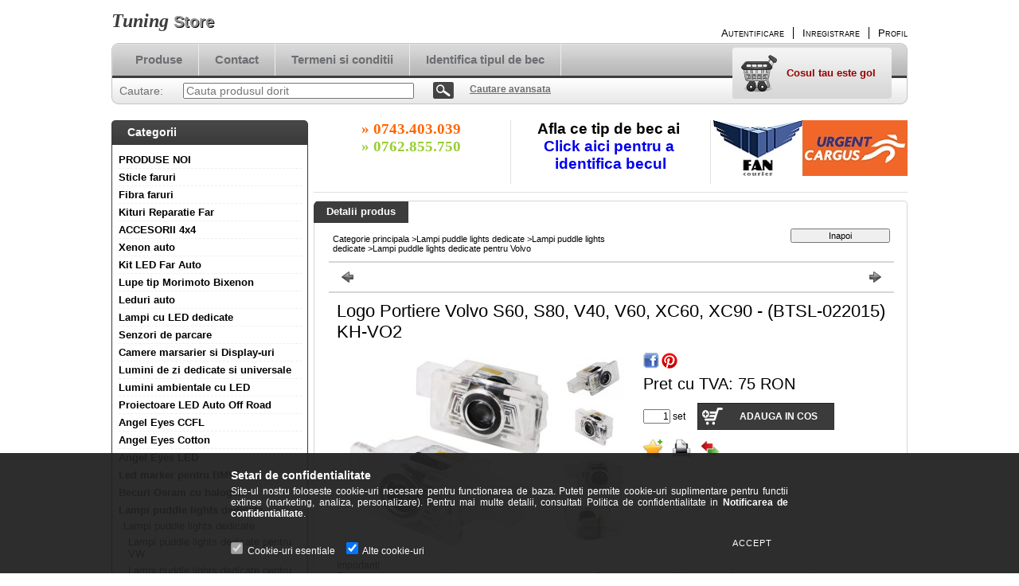

--- FILE ---
content_type: text/html; charset=UTF-8
request_url: https://tuning-store.ro/Logo-Portiere-Volvo-S60-S80-V40-V60-XC60-XC90-BTSL
body_size: 17380
content:
<!DOCTYPE html PUBLIC "-//W3C//DTD XHTML 1.0 Transitional//EN" "http://www.w3.org/TR/xhtml1/DTD/xhtml1-transitional.dtd">
<html xmlns="http://www.w3.org/1999/xhtml" lang="ro" xml:lang="ro" lang="ro" xml:lang="ro" style="background-image:url(https://tuning-store.ro/shop_pic.php?time=1454274040&width=[element_width]&height=[element_height]&design_element=background_slide_1.jpg);">
<head>
<meta http-equiv="Content-Type" content="text/html; charset=utf-8">
<meta http-equiv="Content-Language" content="RO">
<meta http-equiv="Cache-Control" content="no-cache">
<meta name="description" content="Logo Portiere Volvo S60, S80, V40, V60, XC60, XC90 - (BTSL-022015) KH-VO2, Important! Toate produsele comercializate pe acest site sunt produse aftermarket, com">
<meta name="robots" content="index, follow">
<meta http-equiv="X-UA-Compatible" content="IE=Edge">
<meta property="og:site_name" content="Tuning Store" />
<meta property="og:title" content="Logo Portiere Volvo S60, S80, V40, V60, XC60, XC90 - (BTSL-0">
<meta property="og:description" content="Logo Portiere Volvo S60, S80, V40, V60, XC60, XC90 - (BTSL-022015) KH-VO2, Important! Toate produsele comercializate pe acest site sunt produse aftermarket, com">
<meta property="og:type" content="product">
<meta property="og:url" content="https://tuning-store.ro/Logo-Portiere-Volvo-S60-S80-V40-V60-XC60-XC90-BTSL">
<meta property="og:image" content="https://tuning-store.ro/img/2770/404801/404801.jpg">

<title>Logo Portiere Volvo S60, S80, V40, V60, XC60, XC90 - (BTSL-0</title>


<script type="text/javascript">
var service_type="shop";
var shop_url_main="https://tuning-store.ro";
var actual_lang="ro";
var money_len="2";
var money_thousend=" ";
var money_dec=",";
var shop_id=2770;
var unas_design_url="https:"+"/"+"/"+"tuning-store.ro"+"/"+"!common_design"+"/"+"base"+"/"+"000105"+"/";
var unas_design_code='000105';
var unas_base_design_code='2';
var unas_design_ver=2;
var unas_design_subver=0;
var unas_shop_url='https://tuning-store.ro';
var config_plus=new Array();
config_plus['product_tooltip']=1;
config_plus['cart_redirect']=1;
config_plus['money_type']='RON';
config_plus['money_type_display']='RON';
var lang_text=new Array();

var UNAS = UNAS || {};
UNAS.shop={"base_url":'https://tuning-store.ro',"domain":'tuning-store.ro',"username":'tuningstore.unasshop.ro',"id":2770,"lang":'ro',"currency_type":'RON',"currency_code":'RON',"currency_rate":'1',"currency_length":2,"base_currency_length":2,"canonical_url":'https://tuning-store.ro/Logo-Portiere-Volvo-S60-S80-V40-V60-XC60-XC90-BTSL'};
UNAS.design={"code":'000105',"page":'artdet'};
UNAS.api_auth="2dd8bf47b5abc3469f71a4ff7a510a95";
UNAS.customer={"email":'',"id":0,"group_id":0,"without_registration":0};
UNAS.shop["category_id"]="943794";
UNAS.shop["sku"]="404801";
UNAS.shop["product_id"]="115606769";
UNAS.shop["only_private_customer_can_purchase"] = false;
 

UNAS.text = {
    "button_overlay_close": `Inchide`,
    "popup_window": `Fereastra pop-up`,
    "list": `lista`,
    "updating_in_progress": `Actualizare în curs`,
    "updated": `actualizat`,
    "is_opened": `deschis`,
    "is_closed": `Inchis`,
    "deleted": `șters`,
    "consent_granted": `consimtamant acordat`,
    "consent_rejected": `consimtamant respins`,
    "field_is_incorrect": `Camp nevalid`,
    "error_title": `Eroare!`,
    "product_variants": `variante de produs`,
    "product_added_to_cart": `Produsul a fost adaugat in cosul tau`,
    "product_added_to_cart_with_qty_problem": `Doar [qty_added_to_cart] [qty_unit] din produs a fost adaugat in cos`,
    "product_removed_from_cart": `Produs eliminat din cos`,
    "reg_title_name": `Nume`,
    "reg_title_company_name": `Numele companiei`,
    "number_of_items_in_cart": `Numar de articole in cos`,
    "cart_is_empty": `Cosul tau este gol`,
    "cart_updated": `Cos actualizat`
};


UNAS.text["delete_from_compare"]= `Elimina din comparatie`;
UNAS.text["comparison"]= `Compara`;

UNAS.text["delete_from_favourites"]= `Elimina din favorite`;
UNAS.text["add_to_favourites"]= `Adauga la favorite`;






window.lazySizesConfig=window.lazySizesConfig || {};
window.lazySizesConfig.loadMode=1;
window.lazySizesConfig.loadHidden=false;

window.dataLayer = window.dataLayer || [];
function gtag(){dataLayer.push(arguments)};
gtag('js', new Date());
</script>

<script src="https://tuning-store.ro/!common_packages/jquery/jquery-1.7.2.js?mod_time=1759314983" type="text/javascript"></script>
<script src="https://tuning-store.ro/!common_packages/jquery/plugins/shadowbox3/shadowbox.js?mod_time=1759314984" type="text/javascript"></script>
<script src="https://tuning-store.ro/!common_packages/jquery/plugins/bgiframe/bgiframe.js?mod_time=1759314983" type="text/javascript"></script>
<script src="https://tuning-store.ro/!common_packages/jquery/plugins/ajaxqueue/ajaxqueue.js?mod_time=1759314983" type="text/javascript"></script>
<script src="https://tuning-store.ro/!common_packages/jquery/plugins/color/color.js?mod_time=1759314984" type="text/javascript"></script>
<script src="https://tuning-store.ro/!common_packages/jquery/plugins/autocomplete/autocomplete.js?mod_time=1759314983" type="text/javascript"></script>
<script src="https://tuning-store.ro/!common_packages/jquery/plugins/cookie/cookie.js?mod_time=1759314984" type="text/javascript"></script>
<script src="https://tuning-store.ro/!common_packages/jquery/plugins/tools/tools-1.2.7.js?mod_time=1759314984" type="text/javascript"></script>
<script src="https://tuning-store.ro/!common_packages/jquery/plugins/nivoslider/nivoslider.js?mod_time=1759314984" type="text/javascript"></script>
<script src="https://tuning-store.ro/!common_packages/jquery/own/shop_common/exploded/common.js?mod_time=1764831093" type="text/javascript"></script>
<script src="https://tuning-store.ro/!common_packages/jquery/own/shop_common/exploded/common_overlay.js?mod_time=1759314983" type="text/javascript"></script>
<script src="https://tuning-store.ro/!common_packages/jquery/own/shop_common/exploded/common_shop_popup.js?mod_time=1759314983" type="text/javascript"></script>
<script src="https://tuning-store.ro/!common_packages/jquery/own/shop_common/exploded/common_start_checkout.js?mod_time=1759314983" type="text/javascript"></script>
<script src="https://tuning-store.ro/!common_packages/jquery/own/shop_common/exploded/design_1500.js?mod_time=1759314983" type="text/javascript"></script>
<script src="https://tuning-store.ro/!common_packages/jquery/own/shop_common/exploded/function_change_address_on_order_methods.js?mod_time=1759314983" type="text/javascript"></script>
<script src="https://tuning-store.ro/!common_packages/jquery/own/shop_common/exploded/function_check_password.js?mod_time=1759314983" type="text/javascript"></script>
<script src="https://tuning-store.ro/!common_packages/jquery/own/shop_common/exploded/function_check_zip.js?mod_time=1767692285" type="text/javascript"></script>
<script src="https://tuning-store.ro/!common_packages/jquery/own/shop_common/exploded/function_compare.js?mod_time=1759314983" type="text/javascript"></script>
<script src="https://tuning-store.ro/!common_packages/jquery/own/shop_common/exploded/function_customer_addresses.js?mod_time=1759314983" type="text/javascript"></script>
<script src="https://tuning-store.ro/!common_packages/jquery/own/shop_common/exploded/function_delivery_point_select.js?mod_time=1759314983" type="text/javascript"></script>
<script src="https://tuning-store.ro/!common_packages/jquery/own/shop_common/exploded/function_favourites.js?mod_time=1759314983" type="text/javascript"></script>
<script src="https://tuning-store.ro/!common_packages/jquery/own/shop_common/exploded/function_infinite_scroll.js?mod_time=1759314983" type="text/javascript"></script>
<script src="https://tuning-store.ro/!common_packages/jquery/own/shop_common/exploded/function_language_and_currency_change.js?mod_time=1759314983" type="text/javascript"></script>
<script src="https://tuning-store.ro/!common_packages/jquery/own/shop_common/exploded/function_param_filter.js?mod_time=1764233415" type="text/javascript"></script>
<script src="https://tuning-store.ro/!common_packages/jquery/own/shop_common/exploded/function_postsale.js?mod_time=1759314983" type="text/javascript"></script>
<script src="https://tuning-store.ro/!common_packages/jquery/own/shop_common/exploded/function_product_print.js?mod_time=1759314983" type="text/javascript"></script>
<script src="https://tuning-store.ro/!common_packages/jquery/own/shop_common/exploded/function_product_subscription.js?mod_time=1759314983" type="text/javascript"></script>
<script src="https://tuning-store.ro/!common_packages/jquery/own/shop_common/exploded/function_recommend.js?mod_time=1759314983" type="text/javascript"></script>
<script src="https://tuning-store.ro/!common_packages/jquery/own/shop_common/exploded/function_saved_cards.js?mod_time=1759314983" type="text/javascript"></script>
<script src="https://tuning-store.ro/!common_packages/jquery/own/shop_common/exploded/function_saved_filter_delete.js?mod_time=1759314983" type="text/javascript"></script>
<script src="https://tuning-store.ro/!common_packages/jquery/own/shop_common/exploded/function_search_smart_placeholder.js?mod_time=1759314983" type="text/javascript"></script>
<script src="https://tuning-store.ro/!common_packages/jquery/own/shop_common/exploded/function_vote.js?mod_time=1759314983" type="text/javascript"></script>
<script src="https://tuning-store.ro/!common_packages/jquery/own/shop_common/exploded/page_cart.js?mod_time=1767791927" type="text/javascript"></script>
<script src="https://tuning-store.ro/!common_packages/jquery/own/shop_common/exploded/page_customer_addresses.js?mod_time=1768291153" type="text/javascript"></script>
<script src="https://tuning-store.ro/!common_packages/jquery/own/shop_common/exploded/page_order_checkout.js?mod_time=1759314983" type="text/javascript"></script>
<script src="https://tuning-store.ro/!common_packages/jquery/own/shop_common/exploded/page_order_details.js?mod_time=1759314983" type="text/javascript"></script>
<script src="https://tuning-store.ro/!common_packages/jquery/own/shop_common/exploded/page_order_methods.js?mod_time=1760086915" type="text/javascript"></script>
<script src="https://tuning-store.ro/!common_packages/jquery/own/shop_common/exploded/page_order_return.js?mod_time=1759314983" type="text/javascript"></script>
<script src="https://tuning-store.ro/!common_packages/jquery/own/shop_common/exploded/page_order_send.js?mod_time=1759314983" type="text/javascript"></script>
<script src="https://tuning-store.ro/!common_packages/jquery/own/shop_common/exploded/page_order_subscriptions.js?mod_time=1759314983" type="text/javascript"></script>
<script src="https://tuning-store.ro/!common_packages/jquery/own/shop_common/exploded/page_order_verification.js?mod_time=1759314983" type="text/javascript"></script>
<script src="https://tuning-store.ro/!common_packages/jquery/own/shop_common/exploded/page_product_details.js?mod_time=1759314983" type="text/javascript"></script>
<script src="https://tuning-store.ro/!common_packages/jquery/own/shop_common/exploded/page_product_list.js?mod_time=1759314983" type="text/javascript"></script>
<script src="https://tuning-store.ro/!common_packages/jquery/own/shop_common/exploded/page_product_reviews.js?mod_time=1759314983" type="text/javascript"></script>
<script src="https://tuning-store.ro/!common_packages/jquery/own/shop_common/exploded/page_reg.js?mod_time=1759314983" type="text/javascript"></script>
<script src="https://tuning-store.ro/!common_packages/jquery/plugins/hoverintent/hoverintent.js?mod_time=1759314984" type="text/javascript"></script>
<script src="https://tuning-store.ro/!common_packages/jquery/own/shop_tooltip/shop_tooltip.js?mod_time=1759314983" type="text/javascript"></script>
<script src="https://tuning-store.ro/!common_packages/jquery/plugins/jcarousel/jcarousel.js?mod_time=1759314984" type="text/javascript"></script>

<link href="https://tuning-store.ro/!common_packages/jquery/plugins/autocomplete/autocomplete.css?mod_time=1759314983" rel="stylesheet" type="text/css">
<link href="https://tuning-store.ro/!common_packages/jquery/plugins/shadowbox3/shadowbox.css?mod_time=1759314984" rel="stylesheet" type="text/css">
<link href="https://tuning-store.ro/!common_design/base/000001/css/common.css?mod_time=1763385135" rel="stylesheet" type="text/css">
<link href="https://tuning-store.ro/!common_design/base/000001/css/page.css?mod_time=1759314985" rel="stylesheet" type="text/css">
<link href="https://tuning-store.ro/!common_design/base/000002/css/page_artdet_2.css?mod_time=1759314985" rel="stylesheet" type="text/css">
<link href="https://tuning-store.ro/!common_design/base/000001/css/box.css?mod_time=1759314985" rel="stylesheet" type="text/css">
<link href="https://tuning-store.ro/!common_design/base/000105/css/layout.css?mod_time=1759314985" rel="stylesheet" type="text/css">
<link href="https://tuning-store.ro/!common_design/base/000001/css/design.css?mod_time=1759314985" rel="stylesheet" type="text/css">
<link href="https://tuning-store.ro/!common_design/base/000105/css/design_custom.css?mod_time=1759314985" rel="stylesheet" type="text/css">
<link href="https://tuning-store.ro/!common_design/base/000105/css/custom.css?mod_time=1759314985" rel="stylesheet" type="text/css">

<link href="https://tuning-store.ro/Logo-Portiere-Volvo-S60-S80-V40-V60-XC60-XC90-BTSL" rel="canonical">
    <link id="favicon-32x32" rel="icon" type="image/png" href="https://tuning-store.ro/!common_design/own/image/favicon_32x32.png" sizes="32x32">
    <link id="favicon-192x192" rel="icon" type="image/png" href="https://tuning-store.ro/!common_design/own/image/favicon_192x192.png" sizes="192x192">
            <link rel="apple-touch-icon" href="https://tuning-store.ro/!common_design/own/image/favicon_32x32.png" sizes="32x32">
        <link rel="apple-touch-icon" href="https://tuning-store.ro/!common_design/own/image/favicon_192x192.png" sizes="192x192">
        <script type="text/javascript">
        var google_consent=1;
    
        gtag('consent', 'default', {
           'ad_storage': 'denied',
           'ad_user_data': 'denied',
           'ad_personalization': 'denied',
           'analytics_storage': 'denied',
           'functionality_storage': 'denied',
           'personalization_storage': 'denied',
           'security_storage': 'granted'
        });

    
        gtag('consent', 'update', {
           'ad_storage': 'denied',
           'ad_user_data': 'denied',
           'ad_personalization': 'denied',
           'analytics_storage': 'denied',
           'functionality_storage': 'denied',
           'personalization_storage': 'denied',
           'security_storage': 'granted'
        });

        </script>
    <script async src="https://www.googletagmanager.com/gtag/js?id=UA-111805535-1"></script>    <script type="text/javascript">
    gtag('config', 'UA-111805535-1');

        </script>
        <script type="text/javascript">
    var google_analytics=1;

                gtag('event', 'view_item', {
              "currency": "RON",
              "value": '75',
              "items": [
                  {
                      "item_id": "404801",
                      "item_name": "Logo Portiere Volvo S60, S80, V40, V60, XC60, XC90 - (BTSL-022015) KH-VO2",
                      "item_category": "Lampi puddle lights dedicate/Lampi puddle lights dedicate/Lampi puddle lights dedicate pentru Volvo",
                      "price": '75'
                  }
              ],
              'non_interaction': true
            });
               </script>
       <script type="text/javascript">
        var google_ads=1;

                gtag('event','remarketing', {
            'ecomm_pagetype': 'product',
            'ecomm_prodid': ["404801"],
            'ecomm_totalvalue': 75        });
            </script>
    <link rel="manifest" href="https://tuning-store.ro/manifest.json" />


<!-- Retargeting Tracking Code-->
<script type="text/javascript">
    (function(){
        ra_key = "25FXS169MHUB2I";
        ra_params = {
            add_to_cart_button_id: "page_artdet_addtocart",
            price_label_id: "page_artdet_price",
        };
        var ra = document.createElement("script"); ra.type ="text/javascript"; ra.async = true; ra.src = ("https:" ==
        document.location.protocol ? "https://" : "http://") + "tracking.retargeting.biz/v3/rajs/" + ra_key + ".js";
        var s = document.getElementsByTagName("script")[0]; s.parentNode.insertBefore(ra,s);})();
        var _ra = _ra || {};
</script>


<!-- Retargeting Tracking Code-->
<script type="text/javascript">
    _ra.setCartUrlInfo = {
        "url": "https://tuning-store.ro/shop_cart.php"
    };
    if (_ra.ready !== undefined) {
        _ra.setCartUrl(_ra.setCartUrlInfo.url);
    }
</script>


<!-- Retargeting Tracking Code-->
<script type="text/javascript">
    _ra.sendProductInfo = {
        "id": "404801",
        "name" : "Logo Portiere Volvo S60, S80, V40, V60, XC60, XC90 - (BTSL-022015) KH-VO2",
        "url": "https://tuning-store.ro/Logo-Portiere-Volvo-S60-S80-V40-V60-XC60-XC90-BTSL",
        "img": "https://tuning-store.ro/img/2770/404801/270x250/404801.jpg",
        "price": 75,
        "promo": 0,
        "brand": false,
        "category": [
            {
                "id": 943794,
                "name": "Lampi puddle lights dedicate pentru Volvo",
                "parent": 646202,
                "breadcrumb": [
                {
                    "id": 646202,
                    "name": "Lampi puddle lights dedicate",
                    "parent": 938770
                },
                {
                    "id": 938770,
                    "name": "Lampi puddle lights dedicate",
                    "parent": false
                }
                ]
            }
        ],
        inventory: {
            "variations":false,
            "stock":true
        }
    };
    if (_ra.ready !== undefined) {
        _ra.sendProduct(_ra.sendProductInfo);
    }
</script>


<script type="text/javascript">
    window.addEventListener("DOMContentLoaded", function() {
      (function($) {
        $("#main_image").parent().click(function(){
            _ra.clickImageInfo = {
                "product_id": "404801"
            };
            if (_ra.ready !== undefined) {
                _ra.clickImage(_ra.clickImageInfo.product_id);
            }
        });
      })(jQuery);
   });
</script>


<!-- Retargeting Tracking Code-->
<script type="text/javascript">
    window.addEventListener("DOMContentLoaded", function() {
      (function($) {
          $(document).on("addToCart", function(event, product_array){
              var act_full_variant_name="";
              if(product_array["variant_list1"]!=undefined){
                  act_full_variant_name=product_array["variant_list1"];
              }
              if(product_array["variant_list2"]!=undefined){
                  if(act_full_variant_name!="") act_full_variant_name+="-";
                  act_full_variant_name+=product_array["variant_list2"];
              }
              if(product_array["variant_list3"]!=undefined){
                  if(act_full_variant_name!="") act_full_variant_name+="-";
                  act_full_variant_name+=product_array["variant_list3"];
              }
              _ra.addToCartInfo = {
                  "product_id": product_array["sku"],
                  "quantity": product_array["qty"],
                  "variation": false
              };
              if(act_full_variant_name!=""){
                  _ra.addToCartInfo["variation"]=new Array();
                  _ra.addToCartInfo["variation"]["code"]=act_full_variant_name;
                  _ra.addToCartInfo["variation"]["stock"]=true;
                  _ra.addToCartInfo["variation"]["details"]=new Array();
                  if(product_array["variant_list1"]!=undefined) {
                      _ra.addToCartInfo["variation"]["details"][product_array["variant_list1"]]={
                          "category_name": product_array["variant_name1"],
                          "category": product_array["variant_name1"],
                          "value": product_array["variant_list1"]
                      }
                  }
                  if(product_array["variant_list2"]!=undefined) {
                      _ra.addToCartInfo["variation"]["details"][product_array["variant_list2"]]={
                          "category_name": product_array["variant_name2"],
                          "category": product_array["variant_name2"],
                          "value": product_array["variant_list2"]
                      }
                  }
                  if(product_array["variant_list3"]!=undefined) {
                      _ra.addToCartInfo["variation"]["details"][product_array["variant_list3"]]={
                          "category_name": product_array["variant_name3"],
                          "category": product_array["variant_name3"],
                          "value": product_array["variant_list3"]
                      }
                  }
              }
              if (_ra.ready !== undefined) {
                  _ra.addToCart(
                      _ra.addToCartInfo.product_id,
                      _ra.addToCartInfo.quantity,
                      _ra.addToCartInfo.variation
                  );
              }
          });
      })(jQuery);
   });
</script>


<!-- Retargeting Tracking Code-->
<script type="text/javascript">
$(document).on("removeFromCart", function(event, data){
    let details = {};
    if (data.variant_1_value != ""){
        details[data.variant_1_value] = {
            "category_name": data.variant_1_name,
            "category": data.variant_1_name,
            "value": data.variant_1_value,
        };
    }
    if (data.variant_1_value != ""){
        details[data.variant_2_value]= {
            "category_name": data.variant_2_name,
            "category": data.variant_2_name,
            "value": data.variant_2_value,
        };
    }
    if (data.variant_3_value != ""){
        details[data.variant_3_value]= {
            "category_name": data.variant_3_name,
            "category": data.variant_3_name,
            "value": data.variant_3_value,
        };
    }
    
    var act_full_variant_name="";
    if (data.variant_1_value != ""){
        act_full_variant_name=data.variant_1_value;
    }
    if (data.variant_2_value != ""){
        act_full_variant_name=data.variant_2_value;
    }
    if (data.variant_3_value != ""){
        act_full_variant_name=data.variant_3_value;
    }
    if(act_full_variant_name==""){
        _ra.removeFromCartInfo = {
            "product_id": data.sku,
            "quantity": data.qty,
            "variation": false
        };
    } else {
        _ra.removeFromCartInfo = {
            "product_id": data.sku,
            "quantity": data.qty,
            "variation": {
                "code": act_full_variant_name,
                "stock": true,
                "details": details
            }
        };
    }
    if (_ra.ready !== undefined) {
        _ra.removeFromCart(
            _ra.removeFromCartInfo.product_id,
            _ra.removeFromCartInfo.quantity,
            _ra.removeFromCartInfo.variation
        );
    }
});
</script>


<!-- Retargeting Tracking Code-->
<script type="text/javascript">
    window.addEventListener("DOMContentLoaded", function() {
      (function($) {
          $(document).on("changeVariant", function(event, product_array){
              var act_full_variant_name="";
              if(product_array["variant_list1"]!=undefined){
                  act_full_variant_name=product_array["variant_list1"];
              }
              if(product_array["variant_list2"]!=undefined){
                  if(act_full_variant_name!="") act_full_variant_name+="-";
                  act_full_variant_name+=product_array["variant_list2"];
              }
              if(product_array["variant_list3"]!=undefined){
                  if(act_full_variant_name!="") act_full_variant_name+="-";
                  act_full_variant_name+=product_array["variant_list3"];
              }
              _ra.setVariationInfo = {
                  "product_id": product_array["sku"],
                  "variation": false
              };
              if(act_full_variant_name!=""){
                  _ra.setVariationInfo["variation"]=new Array();
                  _ra.setVariationInfo["variation"]["code"]=act_full_variant_name;
                  _ra.setVariationInfo["variation"]["stock"]=true;
                  _ra.setVariationInfo["variation"]["details"]=new Array();
                  if(product_array["variant_list1"]!=undefined) {
                      _ra.setVariationInfo["variation"]["details"][product_array["variant_list1"]]={
                          "category_name": product_array["variant_name1"],
                          "category": product_array["variant_name1"],
                          "value": product_array["variant_list1"]
                      }
                  }
                  if(product_array["variant_list2"]!=undefined) {
                      _ra.setVariationInfo["variation"]["details"][product_array["variant_list2"]]={
                          "category_name": product_array["variant_name2"],
                          "category": product_array["variant_name2"],
                          "value": product_array["variant_list2"]
                      }
                  }
                  if(product_array["variant_list3"]!=undefined) {
                      _ra.setVariationInfo["variation"]["details"][product_array["variant_list3"]]={
                          "category_name": product_array["variant_name3"],
                      "category": product_array["variant_name3"],
                          "value": product_array["variant_list3"]
                      }
                  }
              }
              if (_ra.ready !== undefined) {
                  _ra.setVariation(
                      _ra.setVariationInfo.product_id,
                      _ra.setVariationInfo.variation
                  );
              }
          });
      })(jQuery);
   });
</script>


<!-- Retargeting Tracking Code-->
<script type="text/javascript">
    window.addEventListener("DOMContentLoaded", function() {
      (function($) {
          $(document).on("addToFavourites", function(event, product_array){
              _ra.addToWishlistInfo = {
                  "product_id": product_array["sku"]
              };
              if (_ra.ready !== undefined) {
                  _ra.addToWishlist(_ra.addToWishlistInfo.product_id);
              }
          });
      })(jQuery);
   });
</script>

</head>

<body class='design_ver2' id="ud_shop_artdet" style="background-image:url(https://tuning-store.ro/shop_pic.php?time=1454274040&width=[element_width]&height=[element_height]&design_element=background_slide_1.jpg);">
    <div id="fb-root"></div>
    <script>
        window.fbAsyncInit = function() {
            FB.init({
                xfbml            : true,
                version          : 'v22.0'
            });
        };
    </script>
    <script async defer crossorigin="anonymous" src="https://connect.facebook.net/ro_RO/sdk.js"></script>
    <div id="image_to_cart" style="display:none; position:absolute; z-index:100000;"></div>
<div class="overlay_common overlay_warning" id="overlay_cart_add"></div>
<script type="text/javascript">$(document).ready(function(){ overlay_init("cart_add",{"onBeforeLoad":false}); });</script>
<div id="overlay_login_outer"></div>	
	<script type="text/javascript">
	$(document).ready(function(){
	    var login_redir_init="";

		$("#overlay_login_outer").overlay({
			onBeforeLoad: function() {
                var login_redir_temp=login_redir_init;
                if (login_redir_act!="") {
                    login_redir_temp=login_redir_act;
                    login_redir_act="";
                }

									$.ajax({
						type: "GET",
						async: true,
						url: "https://tuning-store.ro/shop_ajax/ajax_popup_login.php",
						data: {
							shop_id:"2770",
							lang_master:"ro",
                            login_redir:login_redir_temp,
							explicit:"ok",
							get_ajax:"1"
						},
						success: function(data){
							$("#overlay_login_outer").html(data);
							if (unas_design_ver >= 5) $("#overlay_login_outer").modal('show');
							$('#overlay_login1 input[name=shop_pass_login]').keypress(function(e) {
								var code = e.keyCode ? e.keyCode : e.which;
								if(code.toString() == 13) {		
									document.form_login_overlay.submit();		
								}	
							});	
						}
					});
								},
			top: 200,
			mask: {
	color: "#000000",
	loadSpeed: 200,
	maskId: "exposeMaskOverlay",
	opacity: 0.7
},
			closeOnClick: (config_plus['overlay_close_on_click_forced'] === 1),
			onClose: function(event, overlayIndex) {
				$("#login_redir").val("");
			},
			load: false
		});
		
			});
	function overlay_login() {
		$(document).ready(function(){
			$("#overlay_login_outer").overlay().load();
		});
	}
	function overlay_login_remind() {
        if (unas_design_ver >= 5) {
            $("#overlay_remind").overlay().load();
        } else {
            $(document).ready(function () {
                $("#overlay_login_outer").overlay().close();
                setTimeout('$("#overlay_remind").overlay().load();', 250);
            });
        }
	}

    var login_redir_act="";
    function overlay_login_redir(redir) {
        login_redir_act=redir;
        $("#overlay_login_outer").overlay().load();
    }
	</script>  
	<div class="overlay_common overlay_info" id="overlay_remind"></div>
<script type="text/javascript">$(document).ready(function(){ overlay_init("remind",[]); });</script>

	<script type="text/javascript">
    	function overlay_login_error_remind() {
		$(document).ready(function(){
			load_login=0;
			$("#overlay_error").overlay().close();
			setTimeout('$("#overlay_remind").overlay().load();', 250);	
		});
	}
	</script>  
	<div class="overlay_common overlay_info" id="overlay_newsletter"></div>
<script type="text/javascript">$(document).ready(function(){ overlay_init("newsletter",[]); });</script>

<script type="text/javascript">
function overlay_newsletter() {
    $(document).ready(function(){
        $("#overlay_newsletter").overlay().load();
    });
}
</script>
<div class="overlay_common overlay_error" id="overlay_script"></div>
<script type="text/javascript">$(document).ready(function(){ overlay_init("script",[]); });</script>
    <script>
    $(document).ready(function() {
        $.ajax({
            type: "GET",
            url: "https://tuning-store.ro/shop_ajax/ajax_stat.php",
            data: {master_shop_id:"2770",get_ajax:"1"}
        });
    });
    </script>
    

<!--display none begin-->

<!--display none end-->
<div id='banner_popup_content'></div>

<div id="container">
	
	<div id="header">
    	<div id="header_top">
        	<div id='head_content'><div class="head_content_text"><table cellpadding="0" cellspacing="0" border="0" style="width:380px;height:50px;"><tr><td><a href="https://tuning-store.ro/"><span class="text_color_num1"><span class="text_color1">Tuning</span> <span class="text_color2">Store</span></span></a></td></tr></table></div></div>
            <div id="header_top_right">
            	<div id="header_money_lang">
                                      
                	     
                    <div class="clear_fix"></div>         
                </div>
                <div id="header_nav">
                    <ul>
                        <li id="header_nav_1">
    
        
            
                <script type='text/javascript'>
                    function overlay_login() {
                        $(document).ready(function(){
                            $("#overlay_login_outer").overlay().load();
                        });
                    }
                </script>
                <a href="javascript:overlay_login();" class="text_normal">Autentificare</a>
            

            
        

        
        

        

    
</li>
                        <li id="header_nav_2"><a href="https://tuning-store.ro/shop_reg.php"><strong>Inregistrare</strong></a></li>
                        <li id="header_nav_4"><a href="https://tuning-store.ro/shop_order_track.php"><strong>Profil</strong></a></li>
                    </ul>
                </div>
            </div>
        </div>	
    	<div id="header_container">
        	<div id="header_container_left"></div>
            <div id="header_container_middle">
            	<div id="header_menu_search">
                	<div id="header_menu">
                    	<div id="menu_content3"><ul><li class="menu_item_1"><span class="menu_item_inner"><a href="https://tuning-store.ro/sct/0/"><strong>Produse</strong></a></span></li><li class="menu_item_2"><span class="menu_item_inner"><a href="https://tuning-store.ro/shop_contact.php"><strong>Contact</strong></a></span></li><li class="menu_item_3"><span class="menu_item_inner"><a href="https://tuning-store.ro/shop_help.php"><strong>Termeni si conditii</strong></a></span></li><li class="menu_item_plus menu_item_4" id="menu_item_id_735373"><span class="menu_item_inner"><a href="http://am-application.osram.info/en" target="_blank"><strong>Identifica tipul de bec</strong></a></span></li></ul></div><script type="text/javascript">
	$("#menu_content3 a").each(function() {
		if($(this).attr("href")==document.location.href) {
			$(this).parents("li:first").addClass("selected_menu");
		}
	});
</script>
          
                    </div>
                    <div id="header_search">
                    	<div id='box_search_content' class='box_content'>
    <form name="form_include_search" id="form_include_search" action="https://tuning-store.ro/shop_search.php" method="get">
        <div class='box_search_field'><label><span class="text_small">Cautare:</span></label><span class="text_input"><input name="q" id="box_search_input" type="text" maxlength="255" class="text_small js-search-input" value="" placeholder="Cauta produsul dorit" /></span></div>
        <div class='box_search_button'><span class="text_button"><input type="submit" value="Cautare" class="text_small" /></span></div>
    </form>
</div>
                        <div id="header_advsearch"><a href="https://tuning-store.ro/shop_searchcomplex.php"><strong>Cautare avansata</strong></a></div>
                    </div>
                </div>
                <div id="header_cart">
                	<div id="header_cart_left"></div>
                    <div id="header_cart_middle">
                    	<div id="header_cart_content">
                        	<div id='box_cart_content' class='box_content'>

    

    

    
        <div class='box_cart_item'>
            <a href='https://tuning-store.ro/shop_cart.php' class='text_small'>
                <span class='text_small'>
                    

                    

                    
                        <span class='box_cart_empty'>Cosul tau este gol</span>
                        
                    
                </span>
            </a>
        </div>
    

    

    

    

    

    

    
        <script type="text/javascript">
            $("#header_cart_middle").click(function() {
                document.location.href="https://tuning-store.ro/shop_cart.php";
            });
        </script>
    

</div>
                        </div>
                    </div>
                    <div id="header_cart_right"></div>
                </div>
                <div class="clear_fix"></div> 
            </div>
            <div id="header_container_right"></div>
        </div>	
    </div>

    <div id="content">
    	<div id="content_top"><!-- --></div>
        <div id="content_container_outer"><div id="content_container"><div id="content_container_inner">    
            <div id="left">
                <div id="box_left">
                
                    	          
                
                    <div id='box_container_shop_cat' class='box_container_1'>
                    <div class="box_left_title">Categorii</div>
                    <div class="box_left_container"><div id='box_cat_content' class='box_content box_cat_type_normal'><ul id='box_cat_main'><li id='box_cat_1_524337' class=''><span class='text_small box_cat_style0 box_cat_level0 text_style_strong'><a href='https://tuning-store.ro/spl/524337/PRODUSE-NOI' class='text_small text_style_strong box_cat_click_level0' >PRODUSE NOI</a></span></li><li id='box_cat_1_153692' class=' hasChildren'><span class='text_small box_cat_style0 box_cat_level0 text_style_strong'><a href='https://tuning-store.ro/sct/153692/Sticle-faruri' class='text_small text_style_strong box_cat_click_level0' >Sticle faruri</a></span></li><li id='box_cat_1_821087' class=' hasChildren'><span class='text_small box_cat_style0 box_cat_level0 text_style_strong'><a href='https://tuning-store.ro/Fibra-faruri' class='text_small text_style_strong box_cat_click_level0' >Fibra faruri</a></span></li><li id='box_cat_1_257706' class=''><span class='text_small box_cat_style0 box_cat_level0 text_style_strong'><a href='https://tuning-store.ro/Kituri-Reparatie-Far' class='text_small text_style_strong box_cat_click_level0' >Kituri Reparatie Far</a></span></li><li id='box_cat_1_736235' class=' hasChildren'><span class='text_small box_cat_style0 box_cat_level0 text_style_strong'><a href='https://tuning-store.ro/sct/736235/ACCESORII-4x4' class='text_small text_style_strong box_cat_click_level0' >ACCESORII 4x4</a></span></li><li id='box_cat_1_726589' class=' hasChildren'><span class='text_small box_cat_style0 box_cat_level0 text_style_strong'><a href='https://tuning-store.ro/sct/726589/Xenon-auto' class='text_small text_style_strong box_cat_click_level0' >Xenon auto</a></span></li><li id='box_cat_1_931424' class=''><span class='text_small box_cat_style0 box_cat_level0 text_style_strong'><a href='https://tuning-store.ro/spl/931424/Kit-LED-Far-Auto' class='text_small text_style_strong box_cat_click_level0' >Kit LED Far Auto</a></span></li><li id='box_cat_1_302226' class=' hasChildren'><span class='text_small box_cat_style0 box_cat_level0 text_style_strong'><a href='https://tuning-store.ro/sct/302226/Lupe-tip-Morimoto-Bixenon' class='text_small text_style_strong box_cat_click_level0' >Lupe tip Morimoto Bixenon</a></span></li><li id='box_cat_1_958808' class=' hasChildren'><span class='text_small box_cat_style0 box_cat_level0 text_style_strong'><a href='https://tuning-store.ro/sct/958808/Leduri-auto' class='text_small text_style_strong box_cat_click_level0' >Leduri auto</a></span></li><li id='box_cat_1_854200' class=' hasChildren'><span class='text_small box_cat_style0 box_cat_level0 text_style_strong'><a href='https://tuning-store.ro/sct/854200/Lampi-cu-LED-dedicate' class='text_small text_style_strong box_cat_click_level0' >Lampi cu LED dedicate</a></span></li><li id='box_cat_1_794572' class=''><span class='text_small box_cat_style0 box_cat_level0 text_style_strong'><a href='https://tuning-store.ro/spl/794572/Senzori-de-parcare' class='text_small text_style_strong box_cat_click_level0' >Senzori de parcare</a></span></li><li id='box_cat_1_145917' class=' hasChildren'><span class='text_small box_cat_style0 box_cat_level0 text_style_strong'><a href='https://tuning-store.ro/sct/145917/Camere-marsarier-si-Display-uri' class='text_small text_style_strong box_cat_click_level0' >Camere marsarier si Display-uri</a></span></li><li id='box_cat_1_732791' class=' hasChildren'><span class='text_small box_cat_style0 box_cat_level0 text_style_strong'><a href='https://tuning-store.ro/sct/732791/Lumini-de-zi-dedicate-si-universale' class='text_small text_style_strong box_cat_click_level0' >Lumini de zi dedicate si universale</a></span></li><li id='box_cat_1_607894' class=''><span class='text_small box_cat_style0 box_cat_level0 text_style_strong'><a href='https://tuning-store.ro/Lumini-ambientale-cu-LED' class='text_small text_style_strong box_cat_click_level0' >Lumini ambientale cu LED</a></span></li><li id='box_cat_1_188708' class=''><span class='text_small box_cat_style0 box_cat_level0 text_style_strong'><a href='https://tuning-store.ro/spl/188708/Proiectoare-LED-Auto-Off-Road' class='text_small text_style_strong box_cat_click_level0' >Proiectoare LED Auto Off Road</a></span></li><li id='box_cat_1_686223' class=''><span class='text_small box_cat_style0 box_cat_level0 text_style_strong'><a href='https://tuning-store.ro/spl/686223/Angel-Eyes-CCFL' class='text_small text_style_strong box_cat_click_level0' >Angel Eyes CCFL</a></span></li><li id='box_cat_1_632325' class=''><span class='text_small box_cat_style0 box_cat_level0 text_style_strong'><a href='https://tuning-store.ro/spl/632325/Angel-Eyes-Cotton' class='text_small text_style_strong box_cat_click_level0' >Angel Eyes Cotton</a></span></li><li id='box_cat_1_739043' class=''><span class='text_small box_cat_style0 box_cat_level0 text_style_strong'><a href='https://tuning-store.ro/spl/739043/Angel-Eyes-LED' class='text_small text_style_strong box_cat_click_level0' >Angel Eyes LED</a></span></li><li id='box_cat_1_603508' class=''><span class='text_small box_cat_style0 box_cat_level0 text_style_strong'><a href='https://tuning-store.ro/spl/603508/Led-marker-pentru-BMW' class='text_small text_style_strong box_cat_click_level0' >Led marker pentru BMW</a></span></li><li id='box_cat_1_574618' class=''><span class='text_small box_cat_style0 box_cat_level0 text_style_strong'><a href='https://tuning-store.ro/spl/574618/Becuri-Osram-cu-halogen' class='text_small text_style_strong box_cat_click_level0' >Becuri Osram cu halogen</a></span></li><li id='box_cat_1_938770' class=' open'><span class='text_small box_cat_style0 box_cat_level0 text_style_strong'><a href='https://tuning-store.ro/sct/938770/Lampi-puddle-lights-dedicate' class='text_small text_style_strong box_cat_click_level0' >Lampi puddle lights dedicate</a></span><ul><li id='box_cat_2_646202' class=' open'><span class='text_small box_cat_style1 box_cat_level2'><a href='https://tuning-store.ro/sct/646202/Lampi-puddle-lights-dedicate' class='text_small box_cat_click_level2' >Lampi puddle lights dedicate</a></span><ul><li id='box_cat_3_553474' class=''><span class='text_small box_cat_style2 box_cat_level3'><a href='https://tuning-store.ro/spl/553474/Lampi-puddle-lights-dedicate-pentru-VW' class='text_small box_cat_click_level3' >Lampi puddle lights dedicate pentru VW</a></span></li><li id='box_cat_3_689106' class=''><span class='text_small box_cat_style2 box_cat_level3'><a href='https://tuning-store.ro/spl/689106/Lampi-puddle-lights-dedicate-pentru-BMW' class='text_small box_cat_click_level3' >Lampi puddle lights dedicate pentru BMW</a></span></li><li id='box_cat_3_845451' class=''><span class='text_small box_cat_style2 box_cat_level3'><a href='https://tuning-store.ro/spl/845451/Lampi-puddle-lights-dedicate-pentru-Audi' class='text_small box_cat_click_level3' >Lampi puddle lights dedicate pentru Audi</a></span></li><li id='box_cat_3_709130' class=''><span class='text_small box_cat_style2 box_cat_level3'><a href='https://tuning-store.ro/spl/709130/Lampi-puddle-lights-dedicate-pentru-Mercedes-Benz' class='text_small box_cat_click_level3' >Lampi puddle lights dedicate pentru Mercedes-Benz</a></span></li><li id='box_cat_3_608646' class=''><span class='text_small box_cat_style2 box_cat_level3'><a href='https://tuning-store.ro/spl/608646/Lampi-puddle-lights-dedicate-pentru-Skoda' class='text_small box_cat_click_level3' >Lampi puddle lights dedicate pentru Skoda</a></span></li><li id='box_cat_3_818446' class=''><span class='text_small box_cat_style2 box_cat_level3'><a href='https://tuning-store.ro/spl/818446/Lampi-puddle-lights-dedicate-pentru-Ford' class='text_small box_cat_click_level3' >Lampi puddle lights dedicate pentru Ford</a></span></li><li id='box_cat_3_962420' class=''><span class='text_small box_cat_style2 box_cat_level3'><a href='https://tuning-store.ro/spl/962420/Lampi-puddle-lights-dedicate-pentru-Peugeot' class='text_small box_cat_click_level3' >Lampi puddle lights dedicate pentru Peugeot</a></span></li><li id='box_cat_3_550073' class=''><span class='text_small box_cat_style2 box_cat_level3'><a href='https://tuning-store.ro/spl/550073/Lampi-puddle-lights-dedicate-pentru-Citroen' class='text_small box_cat_click_level3' >Lampi puddle lights dedicate pentru Citroen</a></span></li><li id='box_cat_3_943794' class=''><span class='text_small box_cat_style2 box_cat_level3 text_color_fault text_style_strong'><a href='https://tuning-store.ro/spl/943794/Lampi-puddle-lights-dedicate-pentru-Volvo' class='text_small text_color_fault text_style_strong box_cat_click_level3' >Lampi puddle lights dedicate pentru Volvo</a></span></li><li id='box_cat_3_907861' class=''><span class='text_small box_cat_style2 box_cat_level3'><a href='https://tuning-store.ro/spl/907861/Lampi-puddle-lights-dedicate-pentru-Porsche' class='text_small box_cat_click_level3' >Lampi puddle lights dedicate pentru Porsche</a></span></li><li id='box_cat_3_679321' class=''><span class='text_small box_cat_style2 box_cat_level3'><a href='https://tuning-store.ro/spl/679321/Lampi-puddle-lights-dedicate-pentru-Opel' class='text_small box_cat_click_level3' >Lampi puddle lights dedicate pentru Opel</a></span></li><li id='box_cat_3_116584' class=''><span class='text_small box_cat_style2 box_cat_level3'><a href='https://tuning-store.ro/spl/116584/Lampi-puddle-lights-dedicate-pentru-Mazda' class='text_small box_cat_click_level3' >Lampi puddle lights dedicate pentru Mazda</a></span></li><li id='box_cat_3_776822' class=''><span class='text_small box_cat_style2 box_cat_level3'><a href='https://tuning-store.ro/spl/776822/Lampi-puddle-lights-dedicate-pentru-Tesla' class='text_small box_cat_click_level3' >Lampi puddle lights dedicate pentru Tesla</a></span></li><li id='box_cat_3_180565' class=''><span class='text_small box_cat_style2 box_cat_level3'><a href='https://tuning-store.ro/spl/180565/Lampi-puddle-lights-dedicate-pentru-Renault' class='text_small box_cat_click_level3' >Lampi puddle lights dedicate pentru Renault</a></span></li><li id='box_cat_3_843280' class=''><span class='text_small box_cat_style2 box_cat_level3'><a href='https://tuning-store.ro/spl/843280/Lampi-puddle-lights-dedicate-pentru-Land-Rover' class='text_small box_cat_click_level3' >Lampi puddle lights dedicate pentru Land Rover</a></span></li><li id='box_cat_3_759838' class=''><span class='text_small box_cat_style2 box_cat_level3'><a href='https://tuning-store.ro/spl/759838/Lampi-puddle-lights-dedicate-pentru-Lexus' class='text_small box_cat_click_level3' >Lampi puddle lights dedicate pentru Lexus</a></span></li><li id='box_cat_3_691930' class=''><span class='text_small box_cat_style2 box_cat_level3'><a href='https://tuning-store.ro/spl/691930/Lampi-puddle-lights-dedicate-pentru-Toyota' class='text_small box_cat_click_level3' >Lampi puddle lights dedicate pentru Toyota</a></span></li><li id='box_cat_3_896803' class=''><span class='text_small box_cat_style2 box_cat_level3'><a href='https://tuning-store.ro/spl/896803/Lampi-puddle-lights-dedicate-pentru-Seat' class='text_small box_cat_click_level3' >Lampi puddle lights dedicate pentru Seat</a></span></li><li id='box_cat_3_379384' class=''><span class='text_small box_cat_style2 box_cat_level3'><a href='https://tuning-store.ro/spl/379384/Lampi-puddle-lights-dedicate-pentru-Hyundai' class='text_small box_cat_click_level3' >Lampi puddle lights dedicate pentru Hyundai</a></span></li><li id='box_cat_3_846942' class=''><span class='text_small box_cat_style2 box_cat_level3'><a href='https://tuning-store.ro/spl/846942/Lampi-puddle-lights-dedicate-pentru-Alfa-Romeo' class='text_small box_cat_click_level3' >Lampi puddle lights dedicate pentru Alfa Romeo</a></span></li></ul></li><li id='box_cat_2_467123' class=''><span class='text_small box_cat_style1 box_cat_level2'><a href='https://tuning-store.ro/spl/467123/Lampi-puddle-lights-universale' class='text_small box_cat_click_level2' >Lampi puddle lights universale</a></span></li></ul></li><li id='box_cat_1_978113' class=''><span class='text_small box_cat_style0 box_cat_level0 text_style_strong'><a href='https://tuning-store.ro/spl/978113/Led-panel-SMD' class='text_small text_style_strong box_cat_click_level0' >Led panel SMD</a></span></li><li id='box_cat_1_889101' class=''><span class='text_small box_cat_style0 box_cat_level0 text_style_strong'><a href='https://tuning-store.ro/spl/889101/Banda-cu-leduri-12V-24V' class='text_small text_style_strong box_cat_click_level0' >Banda cu leduri 12V/24V</a></span></li><li id='box_cat_1_487594' class=''><span class='text_small box_cat_style0 box_cat_level0 text_style_strong'><a href='https://tuning-store.ro/spl/487594/Alarme-auto-si-inchideri-centralizate' class='text_small text_style_strong box_cat_click_level0' >Alarme auto si inchideri centralizate</a></span></li><li id='box_cat_1_386952' class=''><span class='text_small box_cat_style0 box_cat_level0 text_style_strong'><a href='https://tuning-store.ro/spl/386952/Lampi-LED-Camioane-si-Autoutilitare' class='text_small text_style_strong box_cat_click_level0' >Lampi LED Camioane si Autoutilitare</a></span></li><li id='box_cat_1_375623' class=''><span class='text_small box_cat_style0 box_cat_level0 text_style_strong'><a href='https://tuning-store.ro/spl/375623/Balasturi-Xenon-Compatibile' class='text_small text_style_strong box_cat_click_level0' >Balasturi Xenon Compatibile</a></span></li><li id='box_cat_1_457141' class=''><span class='text_small box_cat_style0 box_cat_level0 text_style_strong'><a href='https://tuning-store.ro/spl/457141/Module-Faruri-Module-LED-Auto' class='text_small text_style_strong box_cat_click_level0' >Module Faruri, Module LED Auto</a></span></li><li id='box_cat_1_586183' class=''><span class='text_small box_cat_style0 box_cat_level0 text_style_strong'><a href='https://tuning-store.ro/Modulatoare-FM' class='text_small text_style_strong box_cat_click_level0' >Modulatoare FM</a></span></li><li id='box_cat_1_744678' class=''><span class='text_small box_cat_style0 box_cat_level0 text_style_strong'><a href='https://tuning-store.ro/Suporti-telefon-magnetici' class='text_small text_style_strong box_cat_click_level0' >Suporti telefon magnetici</a></span></li><li id='box_cat_1_656794' class=''><span class='text_small box_cat_style0 box_cat_level0 text_style_strong'><a href='https://tuning-store.ro/Incarcatoare-auto' class='text_small text_style_strong box_cat_click_level0' >Incarcatoare auto</a></span></li><li id='box_cat_1_928955' class=''><span class='text_small box_cat_style0 box_cat_level0 text_style_strong'><a href='https://tuning-store.ro/Suporti-telefon-cu-incarcare' class='text_small text_style_strong box_cat_click_level0' >Suporti telefon cu incarcare</a></span></li><li id='box_cat_1_912983' class=''><span class='text_small box_cat_style0 box_cat_level0 text_style_strong'><a href='https://tuning-store.ro/Folii-Protectie-Ecrane-Auto' class='text_small text_style_strong box_cat_click_level0' >Folii Protectie Ecrane Auto</a></span></li><li id='box_cat_1_668590' class=''><span class='text_small box_cat_style0 box_cat_level0 text_style_strong'><a href='https://tuning-store.ro/Becuri-Auto-cu-Halogen' class='text_small text_style_strong box_cat_click_level0' >Becuri Auto cu Halogen</a></span></li><li id='box_cat_1_870972' class=''><span class='text_small box_cat_style0 box_cat_level0 text_style_strong'><a href='https://tuning-store.ro/Manere-portiere-pentru-BMW' class='text_small text_style_strong box_cat_click_level0' >Manere portiere pentru BMW</a></span></li></ul></div></div>
                    <div class="box_left_bottom"><!-- --></div>	
					</div><div id='box_container_home_banner3_1' class='box_container_2'>
                    <div class="box_left_title">Comenzi telefonice si informatii</div>
                    <div class="box_left_container"><div id='box_banner_40220' class='box_content'><div class='box_txt text_normal'><p><img src="https://tuning-store.ro/shop_ordered/2770/pic/ptuningstore1.jpg" alt="" width="224" height="189" /></p></div></div></div>
                    <div class="box_left_bottom"><!-- --></div>	
					</div><div id='box_container_shop_art' class='box_container_3'>
                    <div class="box_left_title">Recomandari de produse</div>
                    <div class="box_left_container"><div id='box_art_content' class='box_content box_art_content'><div class='box_content_ajax' data-min-length='5'></div><script type="text/javascript">
	$.ajax({
		type: "GET",
		async: true,
		url: "https://tuning-store.ro/shop_ajax/ajax_box_art.php",
		data: {
			box_id:"",
			cat_endid:"943794",
			get_ajax:1,
			shop_id:"2770",
			lang_master:"ro"
		},
		success: function(result){
			$("#box_art_content").html(result);
		}
	});
</script>
</div></div>
                    <div class="box_left_bottom"><!-- --></div>	
					</div><div id='box_container_home_banner4_1' class='box_container_4'>
                    <div class="box_left_title">Livrare</div>
                    <div class="box_left_container"><div id='box_banner_15777' class='box_content'><div class='box_txt text_normal'><p style="text-align: center;"><a href="https://tuning-store.ro/shop_contact.php?tab=shipping"><img src="https://tuning-store.ro/main_pic/shop_default_shipping.png" border="0" /></a></p></div></div></div>
                    <div class="box_left_bottom"><!-- --></div>	
					</div><div id='box_container_home_banner4_2' class='box_container_5'>
                    <div class="box_left_title"><div id="temp_14580"></div><script type="text/javascript">$(document).ready(function(){temp_class=$("#temp_14580").parent().attr("class");$("#temp_14580").parent().attr("class",temp_class+"_no");$("#temp_14580").parent().html("");});</script></div>
                    <div class="box_left_container"><div id='box_banner_249969' class='box_content'><div class='box_txt text_normal'><p><a href="https://anpc.ro/ce-este-sal/" target="_blank" rel="noopener"><img src="https://tuning-store.ro/shop_ordered/2770/pic/anpc-SAL.png" width="214" height="53" alt="" /></a></p></div></div></div>
                    <div class="box_left_bottom"><!-- --></div>	
					</div><div id='box_container_home_banner4_3' class='box_container_6'>
                    <div class="box_left_title"><div id="temp_21472"></div><script type="text/javascript">$(document).ready(function(){temp_class=$("#temp_21472").parent().attr("class");$("#temp_21472").parent().attr("class",temp_class+"_no");$("#temp_21472").parent().html("");});</script></div>
                    <div class="box_left_container"><div id='box_banner_249973' class='box_content'><div class='box_txt text_normal'><p><a href="https://ec.europa.eu/consumers/odr/main/index.cfm?event=main.home2.show&amp;lng=RO" target="_blank" rel="noopener"><img src="https://tuning-store.ro/shop_ordered/2770/pic/anpc-sol.png" width="214" height="53" alt="" /></a></p></div></div></div>
                    <div class="box_left_bottom"><!-- --></div>	
					</div>
                </div>
            </div>
            <div id="center">
                <div id="banners_outer">
                	<div class="banner_element">
						<div id='banner_horizontal_1_content'><!-- UnasElement {type:editor} -->
<p style="text-align: center;"><span style="font-size: 12pt;"><strong><span style="color: #000000; font-family: arial,helvetica,sans-serif;"><span style="color: #000000; font-size: 14pt; font-family: arial black,avant garde;"><span style="color: #ff6600;"><strong><strong><span id="element_content2_parent" class="mceEditor defaultSkin" role="application"><span id="element_content2_path">»</span></span> 0743.403.039</strong></strong></span></span></span></strong></span></p>
<pre style="text-align: center;"><span style="color: #9acd32; font-family: arial black,avant garde; font-size: 14pt;"><strong><span id="element_content2_parent" class="mceEditor defaultSkin" role="application"><span id="element_content2_path">»</span></span> 0762.855.750</strong></span></pre>
<p style="text-align: center;"><span style="font-size: 12pt;"><strong><span style="color: #000000; font-family: arial,helvetica,sans-serif;"> </span></strong></span></p>
<p>&nbsp;</p></div>
                    </div>
                    <div class="banner_element_s"></div>
                    <div class="banner_element">
                    	<div id='banner_horizontal_2_content'><!-- UnasElement {type:editor} -->
<p style="text-align: center;"><strong><span style="font-size: 14pt;">   Afla ce tip de bec ai    </span></strong></p>
<p style="text-align: center;"><strong><span style="font-size: 14pt;"> <a target="_blank" href="http://www.philips.ro/c-m-li/lampi-pentru-vehicule/product-selector.html">Click aici pentru a  identifica becul</a></span></strong></p></div>
                    </div>
                    <div class="banner_element_s"></div>
                    <div class="banner_element">
                    	<div id='banner_horizontal_3_content'><!-- UnasElement {type:slide} -->
<div id="banner_horizontal_3_slide" class="nivoSlider" style="width:244px; height:70px;">
	<a id="banner_horizontal_3_slide_0" href="https://tuning-store.ro/"><img src="https://tuning-store.ro/shop_pic.php?time=1580841008&width=244&height=70&design_element=banner_horizontal_3_slide_0.jpg" width="244" height="70" border="0" title="" alt="" style="width:244px; height:70px;" /></a>
</div>
</div>
                    </div>
                    <div class="clear_fix"></div>
                </div>
                <div id="banners_bottom"></div>
                <div id="body">
                	<div id="body_top"></div>	
                    <div id="body_title">
    <div id='title_content' class='title_content_noh'>
    
        Detalii produs
    
    </div>
</div>	
                    <div id="body_container"><div id='page_content_outer'>

















<script type="text/javascript">
	$(document).ready(function(){
	  $("a.page_artdet_tab").click(function () {
		  var prev_act = $(".page_artdet_tab_active .text_color_fault").html();
		  
		  $(".page_artdet_ie_px").remove();
		  $(".page_artdet_tab_active").children(".text_color_white").html(prev_act);
		  $(".page_artdet_tab_active").addClass("bg_color_dark1");
		  $(".page_artdet_tab_active").css("border-bottom-color",$(".page_artdet_tab_content.border_1").css("border-left-color"));
		  $(".page_artdet_tab_active").removeClass("bg_color_light2");
		  $(".page_artdet_tab_active").removeClass("page_artdet_tab_active");
		  
		  var a_text = $(this).children(".text_color_white").html();
		  $(this).children(".text_color_white").empty();
		  $(this).children(".text_color_white").append('<div class="page_artdet_ie_px"></div>');
		  $(".page_artdet_ie_px").css("background-color",$(".border_1").css("border-left-color"));
		  $(this).children(".text_color_white").append('<span class="text_color_fault">'+a_text+'</span>');
		  
		  $(this).removeClass("bg_color_dark1");
		  $(this).addClass("bg_color_light2");
		  $(this).addClass("page_artdet_tab_active");
		  $(this).css("border-bottom-color",$(".page_artdet_tab_content.bg_color_light2").css("background-color"));
		  $(".page_artdet_tab_content").slideUp(0);
		  var content_show = $(this).attr("rel");
		  $("#"+content_show).slideDown(0);
	  });
	});
	
	function ardet_stock_tooltip(div) {
        if($(".page_artdet_price_save").length > 0 && $(".page_artdet_status_new").length > 0){
            var tooltip_h =  $('#page_ardet_stock_tooltip').height(); if(tooltip_h>90) tooltip_h=90;
            tooltip_h += 12;

            var tooltip_w = $("#page_ardet_stock_tooltip").width(); if(tooltip_w > 87) tooltip_w = 87;

            tooltip_w += 73;

            $('#page_ardet_stock_tooltip').css("top","-"+tooltip_h+"px");
            $("#page_ardet_stock_tooltip").css("left", tooltip_w+"px");
            $('.'+div).hover(function () { $('#page_ardet_stock_tooltip').show(); }, function () { $('#page_ardet_stock_tooltip').hide(); });
        } else if($(".page_artdet_status_new").length > 0){
            var tooltip_h =  $('#page_ardet_stock_tooltip').height(); if(tooltip_h>90) tooltip_h=90;
            tooltip_h += 12;

            var tooltip_w = $("#page_ardet_stock_tooltip").width(); if(tooltip_w > 87) tooltip_w = 87;
            tooltip_w += 33;

            $('#page_ardet_stock_tooltip').css("top","-"+tooltip_h+"px");
            $("#page_ardet_stock_tooltip").css("left", tooltip_w+"px");
            $('.'+div).hover(function () { $('#page_ardet_stock_tooltip').show(); }, function () { $('#page_ardet_stock_tooltip').hide(); });
        } else{
            var tooltip_h =  $('#page_ardet_stock_tooltip').height(); if(tooltip_h>90) tooltip_h=90;
            tooltip_h += 12;

            var tooltip_w =  $('#page_ardet_stock_tooltip').width(); if(tooltip_h>90) tooltip_w=90;
            tooltip_w-= 30;
            $('#page_ardet_stock_tooltip').css("top","-"+tooltip_h+"px");

            $('#page_ardet_stock_tooltip').css("left", tooltip_w + "px");
            $('.'+div).hover(function () { $('#page_ardet_stock_tooltip').show(); }, function () { $('#page_ardet_stock_tooltip').hide(); });
        }
	}
</script>

<div id='page_artdet_content' class='page_content artdet--type-2'>
	
    <script language="javascript" type="text/javascript">
<!--
var lang_text_warning=`Atentie!`
var lang_text_required_fields_missing=`Va rugam sa completati toate campurile obligatorii!`
function formsubmit_artdet() {
   cart_add("404801","",null,1)
}
$(document).ready(function(){
	select_base_price("404801",1);
	
	
});
// -->
</script>

	

	<div class='page_artdet_head'>
        <div class='page_artdet_dispcat'><span class="text_small"><a href="https://tuning-store.ro/" class="text_small breadcrumb_item breadcrumb_main">Categorie principala</a><span class='breadcrumb_sep'> &gt;</span><a href="https://tuning-store.ro/sct/938770/Lampi-puddle-lights-dedicate" class="text_small breadcrumb_item">Lampi puddle lights dedicate</a><span class='breadcrumb_sep'> &gt;</span><a href="https://tuning-store.ro/sct/646202/Lampi-puddle-lights-dedicate" class="text_small breadcrumb_item">Lampi puddle lights dedicate</a><span class='breadcrumb_sep'> &gt;</span><a href="https://tuning-store.ro/spl/943794/Lampi-puddle-lights-dedicate-pentru-Volvo" class="text_small breadcrumb_item">Lampi puddle lights dedicate pentru Volvo</a></span></div>
        <div class='page_artdet_buttonback'><span class="text_button"><input name="button" type="button" class="text_small" value="Inapoi" onclick="location.href='https://tuning-store.ro/sct/943794/Lampi-puddle-lights-dedicate-pentru-Volvo'" /></span></div>
        <div class='clear_fix'></div>
    </div>
    <div class='page_hr'><hr/></div> 
    
	
        <div class='page_artdet_prev'>
            <div class='page_artdet_prev_left'><a href="javascript:product_det_prevnext('https://tuning-store.ro/Logo-Portiere-Volvo-S60-S80-V40-V60-XC60-XC90-BTSL','?cat=943794&sku=404801&action=prev_js')" class="text_normal page_artdet_prev_icon" rel="nofollow"><strong>&nbsp;</strong></a></div>
            <div class='page_artdet_prev_right'><a href="javascript:product_det_prevnext('https://tuning-store.ro/Logo-Portiere-Volvo-S60-S80-V40-V60-XC60-XC90-BTSL','?cat=943794&sku=404801&action=next_js')" class="text_normal page_artdet_next_icon" rel="nofollow"><strong>&nbsp;</strong></a></div>
            <div class='clear_fix'></div>
        </div>
        <div class='page_hr'><hr/></div> 
    
        
	
    
    	<div class='page_artdet_content_inner'>
            <div class='page_artdet_name_2'><h1 class="text_biggest">  Logo Portiere Volvo S60, S80, V40, V60, XC60, XC90 - (BTSL-022015) KH-VO2
</h1></div>
            <div class='page_artdet_content_inner_left'>
                <table cellpadding="0" cellspacing="0" border="0" class='page_artdet_pic_2'>
                
                	<div id="page_artdet_prod_properties">
                         
                        
                          
                        
                        
                        
                        
                        
                        
                        
                                                                                      
                        <div class='clear_fix'></div>                   
                    </div>
                            
                    <tr>
                      <td class='page_artdet_frame_content_2'><span class="text_normal"><a href="https://tuning-store.ro/img/2770/404801/404801.jpg?time=1695187735" class="text_normal zoom" target="_blank" rel="shadowbox[artpic];width=1000;height=880;options={counterType:'skip',continuous:false,animSequence:'sync'}" title="Logo Portiere Volvo S60, S80, V40, V60, XC60, XC90 - (BTSL-022015) KH-VO2"><img id="main_image" src="https://tuning-store.ro/img/2770/404801/270x250/404801.jpg?time=1695187735" alt="Logo Portiere Volvo S60, S80, V40, V60, XC60, XC90 - (BTSL-022015) KH-VO2" title="Logo Portiere Volvo S60, S80, V40, V60, XC60, XC90 - (BTSL-022015) KH-VO2"  /></a></span></td>
                      
						
                        <script type="text/javascript"> 
							$(document).ready(function() { 
								if(parseInt('4')>4) {
									$(".page_artdet_altpic_sl_2").show(); 
									$('.page_artdet_altpic_sl_2 ul').jcarousel({ vertical: true }); 
								} else {
									$("#page_artdet_altpic").attr("class","page_artdet_altpic_si_2");
									var new_alpic='<table class="page_artdet_altpic_si_2_table" cellpadding="0" cellspacing="0" border="0"><tr><td>&nbsp;</td></tr>';
									$("#page_artdet_altpic li").each(function() { new_alpic+='<tr><td>'+$(this).html()+'</td></tr><tr><td height="3">&nbsp;</td></tr>'; });
									new_alpic+='<tr><td>&nbsp;</td></tr></table>';
									$("#page_artdet_altpic").html(new_alpic);
								}
							}); 							
                        </script>                         
                      	<td id="page_artdet_altpic" class="page_artdet_altpic_sl_2">
                            <ul>
                                
                                    <li><table cellpadding="0" cellspacing="0" border="0"><tr><td><span class="text_normal"><a href="https://tuning-store.ro/img/2770/404801_altpic_1/404801.jpg?time=1695187735" class="text_normal" target="_blank" rel="shadowbox[artpic];width=;height=;options={counterType:'skip',continuous:false,animSequence:'sync'}" title="Logo Portiere Volvo S60, S80, V40, V60, XC60, XC90 - (BTSL-022015) KH-VO2"><img src="https://tuning-store.ro/img/2770/404801_altpic_1/80x52/404801.jpg?time=1695187735"   alt="Logo Portiere Volvo S60, S80, V40, V60, XC60, XC90 - (BTSL-022015) KH-VO2" title="Logo Portiere Volvo S60, S80, V40, V60, XC60, XC90 - (BTSL-022015) KH-VO2" /></a></span></tr></td></table></li>
                                
                                
                                    <li><table cellpadding="0" cellspacing="0" border="0"><tr><td><span class="text_normal"><a href="https://tuning-store.ro/img/2770/404801_altpic_2/404801.jpg?time=1695187735" class="text_normal" target="_blank" rel="shadowbox[artpic];width=;height=;options={counterType:'skip',continuous:false,animSequence:'sync'}" title="Logo Portiere Volvo S60, S80, V40, V60, XC60, XC90 - (BTSL-022015) KH-VO2"><img src="https://tuning-store.ro/img/2770/404801_altpic_2/80x52/404801.jpg?time=1695187735"   alt="Logo Portiere Volvo S60, S80, V40, V60, XC60, XC90 - (BTSL-022015) KH-VO2" title="Logo Portiere Volvo S60, S80, V40, V60, XC60, XC90 - (BTSL-022015) KH-VO2" /></a></span></tr></td></table></li>
                                
                                
                                    <li><table cellpadding="0" cellspacing="0" border="0"><tr><td><span class="text_normal"><a href="https://tuning-store.ro/img/2770/404801_altpic_3/404801.jpg?time=1695187735" class="text_normal" target="_blank" rel="shadowbox[artpic];width=;height=;options={counterType:'skip',continuous:false,animSequence:'sync'}" title="Logo Portiere Volvo S60, S80, V40, V60, XC60, XC90 - (BTSL-022015) KH-VO2"><img src="https://tuning-store.ro/img/2770/404801_altpic_3/80x52/404801.jpg?time=1695187735"   alt="Logo Portiere Volvo S60, S80, V40, V60, XC60, XC90 - (BTSL-022015) KH-VO2" title="Logo Portiere Volvo S60, S80, V40, V60, XC60, XC90 - (BTSL-022015) KH-VO2" /></a></span></tr></td></table></li>
                                
                                
                                    <li><table cellpadding="0" cellspacing="0" border="0"><tr><td><span class="text_normal"><a href="https://tuning-store.ro/img/2770/404801_altpic_4/404801.jpg?time=1695187735" class="text_normal" target="_blank" rel="shadowbox[artpic];width=;height=;options={counterType:'skip',continuous:false,animSequence:'sync'}" title="Logo Portiere Volvo S60, S80, V40, V60, XC60, XC90 - (BTSL-022015) KH-VO2"><img src="https://tuning-store.ro/img/2770/404801_altpic_4/80x52/404801.jpg?time=1695187735"   alt="Logo Portiere Volvo S60, S80, V40, V60, XC60, XC90 - (BTSL-022015) KH-VO2" title="Logo Portiere Volvo S60, S80, V40, V60, XC60, XC90 - (BTSL-022015) KH-VO2" /></a></span></tr></td></table></li>
                                
                                
                                
                                
                                
                                
                            </ul>                     
                      	</td>
                      
                    </tr>                    
                </table>
                
                
            </div>

            <div class='page_artdet_content_inner_right'>
            
            	<div id='page_artdet_content_inner_right_top'>
                    <form name="form_temp_artdet">

                    
                        
                            <div id="page_artdet_social_icon"><div class='page_artdet_social_icon_div' id='page_artdet_social_icon_facebook' onclick='window.open("https://www.facebook.com/sharer.php?u=https%3A%2F%2Ftuning-store.ro%2FLogo-Portiere-Volvo-S60-S80-V40-V60-XC60-XC90-BTSL")' title='Facebook'></div><div class='page_artdet_social_icon_div' id='page_artdet_social_icon_pinterest' onclick='window.open("http://www.pinterest.com/pin/create/button/?url=https%3A%2F%2Ftuning-store.ro%2FLogo-Portiere-Volvo-S60-S80-V40-V60-XC60-XC90-BTSL&media=https%3A%2F%2Ftuning-store.ro%2Fimg%2F2770%2F404801%2F404801.jpg&description=Logo+Portiere+Volvo+S60%2C+S80%2C+V40%2C+V60%2C+XC60%2C+XC90+-+%28BTSL-022015%29+KH-VO2")' title='Pinterest'></div><div style='width:5px; height:20px;' class='page_artdet_social_icon_div page_artdet_social_icon_space'><!-- --></div><div style='width:95px;' class='page_artdet_social_icon_div' id='page_artdet_social_icon_like'><div class="fb-like" data-href="https://tuning-store.ro/Logo-Portiere-Volvo-S60-S80-V40-V60-XC60-XC90-BTSL" data-width="95" data-layout="button_count" data-action="like" data-size="small" data-share="false" data-lazy="true"></div><style type="text/css">.fb-like.fb_iframe_widget > span { height: 21px !important; }</style></div><div class="clear_fix"></div></div>
                        
                    
                        
                        <div id="page_artdet_price" class="text_normal">

                            
                                <div class="page_artdet_price_net  page_artdet_price_bigger">
                                    
                                    Pret cu TVA: <span id='price_net_brutto_404801' class='price_net_brutto_404801'>75</span> RON
                                </div>
                            
                    
                            
                            
                            

							

							

							
                            
                            
                        </div>
                        

						
                        
                        
                        
                        

                        
        
                        
                        <input type="hidden" name="egyeb_nev1" id="temp_egyeb_nev1" value="" /><input type="hidden" name="egyeb_list1" id="temp_egyeb_list1" value="" /><input type="hidden" name="egyeb_nev2" id="temp_egyeb_nev2" value="" /><input type="hidden" name="egyeb_list2" id="temp_egyeb_list2" value="" /><input type="hidden" name="egyeb_nev3" id="temp_egyeb_nev3" value="" /><input type="hidden" name="egyeb_list3" id="temp_egyeb_list3" value="" />
                        <div class='clear_fix'></div>

                        

                        
                        <div id="page_artdet_cart">
                            
                                <table border="0" cellspacing="0" cellpadding="0" class="page_artdet_cart_table"><tr>
                                <td class="text_normal" id="page_artdet_cart_input"><span class="text_input"><input name="db" id="db_404801" type="text" value="1" maxlength="7" class="text_normal page_qty_input"  data-min="1" data-max="999999" data-step="1"/></span> <span class="cart_input_unit">set</span></td>
                                <td class="text_normal" id="page_artdet_cart_image"><a href="javascript:cart_add('404801','',null,1);"  class="text_normal" title="Adauga in cos" id="page_artdet_addtocart"><img src="https://tuning-store.ro/!common_design/base/000105/image/_kiskosar_.png" alt="Adauga in cos" title="Adauga in cos" /></a></td>
                                <td class="text_normal" id="page_artdet_cart_text">
                                	<span id="page_artdet_cart_text_left"></span>
                                    <span id="page_artdet_cart_text_center"><a href="javascript:cart_add('404801','',null,1);"  class="text_small">Adauga in cos</a> </span>
                                    <span id="page_artdet_cart_text_right"></span>
                                </td>
                                </tr></table>
                            
                            
                            
                                                        
                        </div>
                          
                        
                        
                        
                    </form>
                                            
                </div> 
                
                
                	<div id="page_artdet_func">
                		<div class='page_artdet_func_outer page_artdet_func_favourites_outer_404801' id='page_artdet_func_favourites_outer'><a href='#' onclick='add_to_favourites("","404801","page_artdet_func_favourites","page_artdet_func_favourites_outer","115606769"); return false;' title='Adauga la favorite' class='page_artdet_func_icon page_artdet_func_favourites_404801 ' id='page_artdet_func_favourites'></a></div>
                        
                        <div class='page_artdet_func_outer' id='page_artdet_func_print_outer'><a href='#' onclick='popup_print_dialog(2,0,"404801"); return false;' title='Printeaza' class='page_artdet_func_icon' id='page_artdet_func_print'></a></div>
                        <div class='page_artdet_func_outer' id='page_artdet_func_compare_outer'><a href='#' onclick='popup_compare_dialog("404801"); return false;' title='Compara' class='page_artdet_func_compare_404801 page_artdet_func_icon' id='page_artdet_func_compare'></a></div>
                        
                    	<div class='clear_fix'></div>
                    </div>
                

                

            </div>
            <div class='clear_fix'></div>
            
            
                

                

                

                <script type="text/javascript">
                    var open_cetelem=false;
                    $("#page_artdet_credit_head").click(function() {
                        if(!open_cetelem) {
                            $("#page_artdet_credit").slideDown( "100", function() {});
                            open_cetelem = true;
                        } else {
                            $("#page_artdet_credit").slideUp( "100", function() {});
                            open_cetelem = false;
                        }
                    });

                    var open_cofidis=false;
                    $("#page_artdet_cofidis_credit_head").click(function() {
                        if(!open_cofidis) {
                            $("#page_artdet_cofidis_credit").slideDown( "100", function() {});
                            open_cofidis = true;
                        } else {
                            $("#page_artdet_cofidis_credit").slideUp( "100", function() {});
                            open_cofidis = false;
                        }
                    });

                    var open_otp_aruhitel=false;
                    $("#page_artdet_otp_aruhitel_credit_head").click(function() {
                        if(!open_otp_aruhitel) {
                            $("#page_artdet_otp_aruhitel_credit").slideDown( "100", function() {});
                            open_otp_aruhitel = true;
                        } else {
                            $("#page_artdet_otparuhitel_credit").slideUp( "100", function() {});
                            open_otp_aruhitel = false;
                        }
                    });
                </script>

            
            
            
            <div id="page_artdet_rovleir" class="text_normal">
                Important!<br />Toate produsele comercializate pe acest site sunt produse aftermarket, compatibile cu marcile auto la care se face referire in titlul si descrierea produsului. Nici un produs nu este inscriptionat cu nici o marca auto. Orice denumiri de marci auto sau modele de masini sunt folosite exclusiv pentru a indica marca auto si modelul de masina cu care este compatibil produsul respectiv.
            </div>
            

            

            
            
                          
            
            <!--page_artdet_tab begin-->
            <div id="page_artdet_tabbed_box" class="page_artdet_tabbed_box"> 
                <div class="page_artdet_tabbed_area">
                    <div class="page_artdet_tabs">
                    	
                        <a href="#page_artdet_tabs" id="page_artdet_tab_1" title="Detalii" rel="page_artdet_tab_content_1" class="page_artdet_tab page_artdet_tab_active text_small bg_color_light2 border_1 text_color_white">
                        <div class="page_artdet_ie_px"></div><span class="text_color_white"><span class="text_color_fault">Detalii</span></span></a>
                         
                        
                        
                        
                        
                        
                        <a href="#page_artdet_tabs" id="page_artdet_tab_5" title="Date" rel="page_artdet_tab_content_5" class="page_artdet_tab bg_color_dark1 text_small border_1 text_color_white"><span class="text_color_white">Date</span></a>
                        
                        

                        

                        <div class='clear_fix'></div>
                    </div>
                    
					<script type="text/javascript">
						var slideDown = "";
						var i = "";
						if ($(".page_artdet_tab_active").length==0) {
							$(".page_artdet_tab").each(function(){
								i=$(this).attr("id");
								i=i.replace("page_artdet_tab_","");
								if (slideDown=="") {									
									var a_text = $('#page_artdet_tab_'+i+' .text_color_white').html();
		  							$('#page_artdet_tab_'+i+' .text_color_white').empty();
									$('#page_artdet_tab_'+i+' .text_color_white').append('<div class="page_artdet_ie_px"></div>');
		  							$('#page_artdet_tab_'+i+' .text_color_white').append('<span class="text_color_fault">'+a_text+'</span>');
									$('#page_artdet_tab_'+i).removeClass("bg_color_dark1");
									$('#page_artdet_tab_'+i).addClass("page_artdet_tab_active");
									$('#page_artdet_tab_'+i).addClass("bg_color_light2"); 
									slideDown = "#page_artdet_tab_content_"+i;
								}
							});
						}
						$(document).ready(function(){
							$(".page_artdet_tab_active").css("border-bottom-color",$(".page_artdet_tab_content.bg_color_light2").css("background-color"));
							$(".page_artdet_ie_px").css("background-color",$(".page_artdet_tab_content.border_1").css("border-left-color"));
						});
                    </script>                    
                    
        			
                    <div id="page_artdet_tab_content_1" class="page_artdet_tab_content bg_color_light2 border_1">
                        <ul>
                            <li>
                            	<div id="page_artdet_long_desc" class="text_normal">
								Leduri Cree<br />Putere: 2 x 5W<br /><br />Modele compatibile<br /><br />S80 2013-2014<br />S60 2011-2014<br />S80L 2012-2014<br />S60L 2014<br />V60 2012-2014<br />V40 2013-2014<br />XC60 2012-2014<br />XC90 2012-2014<br /> <br /><br />Pretul este pe set<br />Un set echipeaza 2 usi<br /><br />Garantie 6 luni<br /><br /><br />*Inainte de a comanda va rugam sa verificati cu atentie compatibilitatea mufei si a lampii pentru ca pot fi exceptii. 
                            	</div>
                            </li>
                        </ul>
                    </div>
        			                                         

                    

                    
                    
                    
                    
                    
                    
                    
                    
                    
                    <div id="page_artdet_tab_content_5" class="page_artdet_tab_content bg_color_light2 border_1">
                        <ul>
                            <li>
                            
                            
                            
                            
                            
                            
                             
                            
                            

                            
                            
                            
                            <div id="page_artdet_cikk">
                                <div class="page_design_item">
<div class="page_design_fault_out ">
<div class="page_design_fault_text"><span class="text_normal"><span class="text_color_fault2"><strong>
</strong></span></span></div>
<div class="page_design_main border_2">
<table border="0" cellpadding="0" cellspacing="0">
<tr><td class="page_design_name bg_color_light3"><span class="text_normal">
<strong>Numar articol</strong></span></td>
<td class="page_design_name_content bg_color_light2"><div class="page_design_content"><div class="text_normal">
<span>404801</span><div class="page_design_content_icon"></div>
</div></div></td></tr></table>
</div>
</div>
</div>
                            </div>
                                 
                            
                              
                            
                                  
                            
                            
                            
                             
                            
                             
                            
                                                                                                                                     
                            </li>
                        </ul>
                    </div>
                    

                    

                </div>
            </div>
            <script type="text/javascript">if(slideDown!="") $(slideDown).slideDown(0);</script> 
            <!--page_artdet_tab end-->

            

            
            
        </div>
        
    
       
       

</div><!--page_artdet_content--></div></div>
                    <div id="body_bottom"><!-- --></div>	
                </div>
            </div>
            <div class="clear_fix"></div>
		</div></div></div>
        <div id="content_bottom"><!-- --></div>
	</div>
    
    <div id="footer">
    	<div id="footer_top"><!-- --></div>
    	<div id="footer_contanier"><div id='bottomlink_content'><ul><li id="bottomlink_art"><span class="text_normal"><a href="https://tuning-store.ro/sct/0/" class="text_normal">Produse</a><span class="bottomlink_div"> | </span></span></li><li id="bottomlink_reg"><span class="text_normal"><a href="https://tuning-store.ro/shop_reg.php" class="text_normal">Inregistrare</a></span></li><li id="bottomlink_cart"><span class="text_normal"><span class="bottomlink_div"> | </span><a href="https://tuning-store.ro/shop_cart.php" class="text_normal">Cos</a></span></li><li id="bottomlink_search"><span class="text_normal"><span class="bottomlink_div"> | </span><a href="https://tuning-store.ro/shop_searchcomplex.php" class="text_normal">Cautare&nbsp;avansata</a></span></li><li id="bottomlink_order_follow"><span class="text_normal"><span class="bottomlink_div"> | </span><a href="https://tuning-store.ro/shop_order_track.php" class="text_normal">Profil</a></span></li><li id="bottomlink_contact"><span class="text_normal"><span class="bottomlink_div"> | </span><a href="https://tuning-store.ro/shop_contact.php" class="text_normal">Contact</a></span></li><li id="bottomlink_help"><span class="text_normal"><span class="bottomlink_div"> | </span><a href="https://tuning-store.ro/shop_help.php?tab=terms" class="text_normal">Termeni&nbsp;si&nbsp;conditii</a></span></li><li id="bottomlink_help"><span class="text_normal"><span class="bottomlink_div"> | </span><a href="https://tuning-store.ro/shop_help.php?tab=privacy_policy" class="text_normal">Politica&nbsp;de&nbsp;confidentialitate</a></span></li><li id="bottomlink_help"><span class="text_normal"><span class="bottomlink_div"> | </span><a href="http://www.anpc.gov.ro/" target="_blank" class="text_normal">ANPC</a></span></li></ul></div></div>	
        <div id="footer_bottom"><!-- --></div>
    </div>
    
    <div id="provider">
    	<div id="provider_top"><!-- --></div>
    	<div id="provider_contanier"></div>	
        <div id="provider_bottom"><!-- --></div>
    </div>
    
</div>
<script type="text/javascript">
/* <![CDATA[ */
Shadowbox.init({
    handleOversize: "resize",
	onFinish : function(az){
		var sb_nav_big_next = $("<a id=\'sb-nav-big_next\'/>").click(function(){Shadowbox.next();}); 
		var sb_nav_big_previous = $("<a id=\'sb-nav-big_previous\'/>").click(function(){Shadowbox.previous();}); 
		if ($("#sb-nav-next").css("display") != "none") $("#sb-body-inner").prepend(sb_nav_big_next);
		if ($("#sb-nav-previous").css("display") != "none") $("#sb-body-inner").prepend(sb_nav_big_previous);
	}
});
function add_to_favourites(value,cikk,id,id_outer,master_key) {
    var temp_cikk_id=cikk.replace(/-/g,'__unas__');
    if($("#"+id).hasClass("remove_favourites")){
	    $.ajax({
	    	type: "POST",
	    	url: "https://tuning-store.ro/shop_ajax/ajax_favourites.php",
	    	data: "get_ajax=1&action=remove&cikk="+cikk+"&shop_id=2770",
	    	success: function(result){
	    		if(result=="OK") {
                var product_array = {};
                product_array["sku"] = cikk;
                product_array["sku_id"] = temp_cikk_id;
                product_array["master_key"] = master_key;
                $(document).trigger("removeFromFavourites", product_array);                if (google_analytics==1) gtag("event", "remove_from_wishlist", { 'sku':cikk });	    		    if ($(".page_artdet_func_favourites_"+temp_cikk_id).attr("alt")!="") $(".page_artdet_func_favourites_"+temp_cikk_id).attr("alt","Adauga la favorite");
	    		    if ($(".page_artdet_func_favourites_"+temp_cikk_id).attr("title")!="") $(".page_artdet_func_favourites_"+temp_cikk_id).attr("title","Adauga la favorite");
	    		    $(".page_artdet_func_favourites_text_"+temp_cikk_id).html("Adauga la favorite");
	    		    $(".page_artdet_func_favourites_"+temp_cikk_id).removeClass("remove_favourites");
	    		    $(".page_artdet_func_favourites_"+temp_cikk_id).css("background-position","0 0");
	    		}
	    	}
    	});
    } else {
	    $.ajax({
	    	type: "POST",
	    	url: "https://tuning-store.ro/shop_ajax/ajax_favourites.php",
	    	data: "get_ajax=1&action=add&cikk="+cikk+"&shop_id=2770",
	    	dataType: "JSON",
	    	success: function(result){
                var product_array = {};
                product_array["sku"] = cikk;
                product_array["sku_id"] = temp_cikk_id;
                product_array["master_key"] = master_key;
                product_array["event_id"] = result.event_id;
                $(document).trigger("addToFavourites", product_array);	    		if(result.success) {
	    		    if ($(".page_artdet_func_favourites_"+temp_cikk_id).attr("alt")!="") $(".page_artdet_func_favourites_"+temp_cikk_id).attr("alt","Elimina din favorite");
	    		    if ($(".page_artdet_func_favourites_"+temp_cikk_id).attr("title")!="") $(".page_artdet_func_favourites_"+temp_cikk_id).attr("title","Elimina din favorite");
	    		    $(".page_artdet_func_favourites_text_"+temp_cikk_id).html("Elimina din favorite");
	    		    $(".page_artdet_func_favourites_"+temp_cikk_id).addClass("remove_favourites");
	    		    $(".page_artdet_func_favourites_"+temp_cikk_id).css("background-position","0 -24px");
	    		}
	    	}
    	});
     }
  }
var get_ajax=1;

    function calc_search_input_position(search_inputs) {
        let search_input = $(search_inputs).filter(':visible').first();
        if (search_input.length) {
            const offset = search_input.offset();
            const width = search_input.outerWidth(true);
            const height = search_input.outerHeight(true);
            const left = offset.left;
            const top = offset.top - $(window).scrollTop();

            document.documentElement.style.setProperty("--search-input-left-distance", `${left}px`);
            document.documentElement.style.setProperty("--search-input-right-distance", `${left + width}px`);
            document.documentElement.style.setProperty("--search-input-bottom-distance", `${top + height}px`);
            document.documentElement.style.setProperty("--search-input-height", `${height}px`);
        }
    }

    var autocomplete_width;
    var small_search_box;
    var result_class;

    function change_box_search(plus_id) {
        result_class = 'ac_results'+plus_id;
        $("."+result_class).css("display","none");
        autocomplete_width = $("#box_search_content" + plus_id + " #box_search_input" + plus_id).outerWidth(true);
        small_search_box = '';

                if (autocomplete_width < 160) autocomplete_width = 160;
        if (autocomplete_width < 280) {
            small_search_box = ' small_search_box';
            $("."+result_class).addClass("small_search_box");
        } else {
            $("."+result_class).removeClass("small_search_box");
        }
        
        const search_input = $("#box_search_input"+plus_id);
                search_input.autocomplete().setOptions({ width: autocomplete_width, resultsClass: result_class, resultsClassPlus: small_search_box });
    }

    function init_box_search(plus_id) {
        const search_input = $("#box_search_input"+plus_id);

        
                const throttledSearchInputPositionCalc  = throttleWithTrailing(calc_search_input_position);
        function onScroll() {
            throttledSearchInputPositionCalc(search_input);
        }
        search_input.on("focus blur",function (e){
            if (e.type == 'focus') {
                window.addEventListener('scroll', onScroll, { passive: true });
            } else {
                window.removeEventListener('scroll', onScroll);
            }
        });
        
        change_box_search(plus_id);
        $(window).resize(function(){
            change_box_search(plus_id);
        });

        search_input.autocomplete("https://tuning-store.ro/shop_ajax/ajax_box_search.php", {
            width: autocomplete_width,
            resultsClass: result_class,
            resultsClassPlus: small_search_box,
            minChars: 3,
            max: 10,
            extraParams: {
                'shop_id':'2770',
                'lang_master':'ro',
                'get_ajax':'1',
                'search': function() {
                    return search_input.val();
                }
            },
            onSelect: function() {
                var temp_search = search_input.val();

                if (temp_search.indexOf("unas_category_link") >= 0){
                    search_input.val("");
                    temp_search = temp_search.replace('unas_category_link¤','');
                    window.location.href = temp_search;
                } else {
                                        $("#form_include_search"+plus_id).submit();
                }
            },
            selectFirst: false,
                });
    }
    $(document).ready(function() {init_box_search("");});    function popup_compare_dialog(cikk) {
                                $.shop_popup("open",{
            ajax_url:"https://tuning-store.ro/shop_compare.php",
            ajax_data:"cikk="+cikk+"&change_lang=ro&get_ajax=1",
            width: "content",
            height: "content",
            offsetHeight: 32,
            modal:0.6,
            contentId:"page_compare_table",
            popupId:"compare",
            class:"shop_popup_compare shop_popup_artdet",
            overflow: "auto"
        });

        if (google_analytics==1) gtag("event", "show_compare", { });

                    }
    
$(document).ready(function(){
    setTimeout(function() {

        
    }, 300);

});

/* ]]> */
</script>


<script type="application/ld+json">{"@context":"https:\/\/schema.org\/","@type":"Product","url":"https:\/\/tuning-store.ro\/Logo-Portiere-Volvo-S60-S80-V40-V60-XC60-XC90-BTSL","offers":{"@type":"Offer","category":"Lampi puddle lights dedicate > Lampi puddle lights dedicate > Lampi puddle lights dedicate pentru Volvo","url":"https:\/\/tuning-store.ro\/Logo-Portiere-Volvo-S60-S80-V40-V60-XC60-XC90-BTSL","itemCondition":"https:\/\/schema.org\/NewCondition","priceCurrency":"RON","price":"75","priceValidUntil":"2027-01-24"},"image":["https:\/\/tuning-store.ro\/img\/2770\/404801\/404801.jpg?time=1695187735","https:\/\/tuning-store.ro\/img\/2770\/404801_altpic_1\/404801.jpg?time=1695187735","https:\/\/tuning-store.ro\/img\/2770\/404801_altpic_2\/404801.jpg?time=1695187735","https:\/\/tuning-store.ro\/img\/2770\/404801_altpic_3\/404801.jpg?time=1695187735","https:\/\/tuning-store.ro\/img\/2770\/404801_altpic_4\/404801.jpg?time=1695187735"],"sku":"404801","productId":"404801","description":"Important!Toate produsele comercializate pe acest site sunt produse aftermarket, compatibile cu marcile auto la care se face referire in titlul si descrierea produsului. Nici un produs nu este inscriptionat cu nici o marca auto. Orice denumiri de marci auto sau modele de masini sunt folosite exclusiv pentru a indica marca auto si modelul de masina cu care este compatibil produsul respectiv.\r\n\r\nLeduri CreePutere: 2 x 5WModele compatibileS80 2013-2014S60 2011-2014S80L 2012-2014S60L 2014V60 2012-2014V40 2013-2014XC60 2012-2014XC90 2012-2014 Pretul este pe setUn set echipeaza 2 usiGarantie 6 luni*Inainte de a comanda va rugam sa verificati cu atentie compatibilitatea mufei si a lampii pentru ca pot fi exceptii.","name":"Logo Portiere Volvo S60, S80, V40, V60, XC60, XC90 - (BTSL-022015) KH-VO2"}</script>

<script type="application/ld+json">{"@context":"https:\/\/schema.org\/","@type":"BreadcrumbList","itemListElement":[{"@type":"ListItem","position":1,"name":"Lampi puddle lights dedicate","item":"https:\/\/tuning-store.ro\/sct\/938770\/Lampi-puddle-lights-dedicate"},{"@type":"ListItem","position":2,"name":"Lampi puddle lights dedicate","item":"https:\/\/tuning-store.ro\/sct\/646202\/Lampi-puddle-lights-dedicate"},{"@type":"ListItem","position":3,"name":"Lampi puddle lights dedicate pentru Volvo","item":"https:\/\/tuning-store.ro\/spl\/943794\/Lampi-puddle-lights-dedicate-pentru-Volvo"}]}</script>

<script type="application/ld+json">{"@context":"https:\/\/schema.org\/","@type":"WebSite","url":"https:\/\/tuning-store.ro\/","name":"Tuning Store","potentialAction":{"@type":"SearchAction","target":"https:\/\/tuning-store.ro\/shop_search.php?search={search_term}","query-input":"required name=search_term"}}</script>
<div id="cookie_alert" class="  cookie_alert_2">
    <div id="cookie_alert_open">
        <div class="cookie_alert_title">Setari de confidentialitate</div>
        <div class="cookie_alert_text">Site-ul nostru foloseste cookie-uri necesare pentru functionarea de baza. Puteti permite cookie-uri suplimentare pentru functii extinse (marketing, analiza, personalizare). Pentru mai multe detalii, consultati Politica de confidentialitate in <a href="https://tuning-store.ro/shop_help.php?tab=privacy_policy" target="_blank" class="text_normal"><b>Notificarea de confidentialitate</b></a>.</div>
        <div class="cookie_alert_button">
            <div class="cookie_alert_button_left">
                <span class="cookie_alert_checkbox cookie_alert_checkbox_working"><span class='text_input text_input_checkbox'><input type='checkbox' id='cookie_alert_checkbox_working' checked='checked' disabled='disabled' /></span> Cookie-uri esentiale</span>
                <span class="cookie_alert_checkbox cookie_alert_checkbox_plus"><span class='text_input text_input_checkbox'><input type='checkbox' id='cookie_alert_checkbox_plus' checked='checked' value='1' /></span> Alte cookie-uri</span>
                
            </div>
            <div class="cookie_alert_button_right">
                <input type='button' class='bg_color_dark1' onclick='cookie_alert_action(1,(($("#cookie_alert_checkbox_plus").prop("checked")==true)?1:0));' value='Accept'>
            </div>
            <div class="clear_fix"></div>
        </div>
        <div class="cookie_alert_button">

        </div>
    </div>
    <div id="cookie_alert_close" onclick="cookie_alert_action(0,-1);">Setari de confidentialitate</div>
</div>
</body>


</html>

--- FILE ---
content_type: text/css
request_url: https://tuning-store.ro/!common_design/base/000105/css/custom.css?mod_time=1759314985
body_size: 785
content:
/*** INCLUDE ***/
@import url('../../../base/000002/css/page_width.css');
@import url('../../../base/000100/css/custom.css');

/*** BACKGROUND ***/
html, body {
    background-position:center top;
    background-repeat:repeat;
}

/*** COLOR ***/
#cms_menu a:hover {
	color:#960000;
}

.box_cart_empty {
    color: #960000;	
}

.text_color_fault {
	color:#960000;
}

.border_1 {
    border: 1px solid #3d3d3d;
}

#header_menu a:hover {
	color:#960000;
}

.ac_over {
    background-color: #3d3d3d;
}

.banner_popup {
	border:10px solid #3c3c3c;
	border:10px solid rgba(60, 60, 60, 0.698);
}

.bg_color_dark1 {
	background-color:#2d2d2d;	
}

.bg_color_dark2 {
	background-color:#3b3b3b;	
}

.bg_color_dark3 {
	background-color:#4a4a4a;	
}

.bg_color_dark4 {
	background-color:#5a5a5a;	
}

.bg_color_dark4:hover {
	background-color:#554d4d;	
}

.box_search_button input.text_small {
	color:#960000;
}

#header_nav a:hover {
	color:#960000;
}

#header_advsearch a:hover {
	color:#960000
}

/*** STATUS ***/
.page_artlist_status_new {
    background-image: url("../image/product_new.png");
}

.page_artlist_price_save {
	background-image: url("../image/product_discount.png");
}

.page_artlist_stock_available {		
    background-image: url("../image/product_stock_available.png");
}

.page_artlist_stock_unavailable {		
    background-image: url("../image/product_stock_unavailable.png");
}

.page_tooltip_price_save {
    background-image: url("../image/product_discount.png");
}

.page_cat_item_newnum {
    background-image: url("../image/cat_list_new.png");
}

.page_cat_item_prodnum {
    background-image: url("../image/cat_list_prod.png");
}

.page_artdet_status_new {
    background-image: url("../image/product_new.png");
}

.page_artdet_price_save {		
    background-image: url("../image/product_discount.png");
}

.page_artdet_stock_unavailable {		
    background-image: url("../image/product_stock_unavailable.png");
}

.page_artdet_stock_available {	
    background-image: url("../image/product_stock_available.png");
}

/*** SLIDESHOW ***/
.frame_left {
	background-image:url("../image/slideshow_frame.png");
}

.frame_right {
	background-image:url("../image/slideshow_frame.png");
}

/*** ART ***/
#content_art .box_art_details_left {
	background-image:url("../image/form_button_26.gif");
}

#content_art .box_art_details_middle {
	background-image:url("../image/form_button_26.gif");
}

#content_art .box_art_details_right {
	background-image:url("../image/form_button_26.gif");
}

.jcarousel-prev {
	background-image:url("../image/next_prev_icon.png");
	background-color:#3b3b3b;
}

.jcarousel-next {
	background-image:url("../image/next_prev_icon.png");
	background-color:#3b3b3b;	
}

#content_art .box_art_content_title {
    background-color: #3b3b3b;
}

/*** ARTDET CART ***/
#page_artdet_cart_text a {
	background-image:url("../image/artdet_cart.png");
	border-top:solid 1px #242424;
	border-left:solid 1px #242424;
	border-bottom:solid 1px #343333;
	border-right:solid 1px #343333;	
	background-color:#3b3b3b;	
}

#page_artdet_cart_text a:hover {
	background-color:#2f2f2f;
}

#page_artdet_cart_text a:active {
	background-color:#242424;
}

/*** HORIZONTAL MENU ***/
#header_menu a {
	background-image:url("../image/header_menu.gif");
}

/*** CART ***/
#header_cart_left {
	background-image:url("../image/header_cart_bg.png");	
}
 
#header_cart_middle {
	background-image:url("../image/header_cart_bg.png");		
}

#header_cart_right {
	background-image:url("../image/header_cart_bg.png");
}

#header_cart_content {
	background-image:url("../image/header_cart.png");
}

/*** SEARCH ***/
.box_search_button input {
	background-image:url("../image/search_button.png");
}